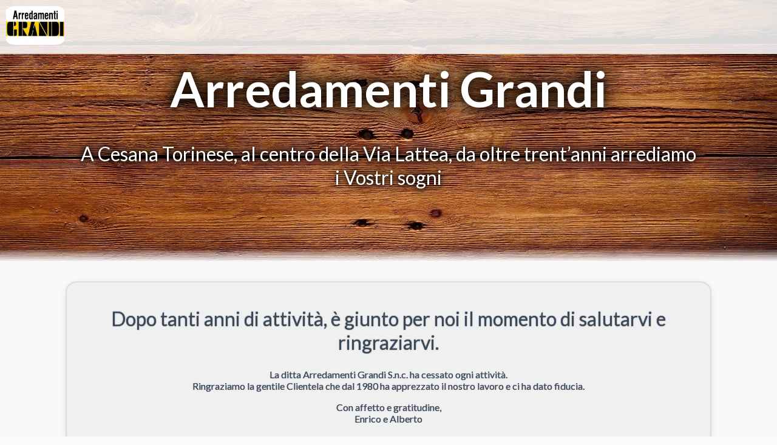

--- FILE ---
content_type: text/html; charset=utf-8
request_url: https://www.arredamentigrandi.it/cms/come-si-fanno-i-giochi-di-prestigio-con-le-carte/
body_size: 583
content:
<!DOCTYPE html>
<html lang="it">
<head>
    <meta charset="UTF-8">
    <title>Arredamenti Grandi</title>
    <link rel = "icon" type = "image/jpg" href = "/wp-content/uploads/icon/cropped-Logo21-192x192.jpg"/>
    <!-- For apple devices -->
    <link rel = "apple-touch-icon" type = "image/jpg" href = "/wp-content/uploads/icon/cropped-Logo21-192x192.jpg"/>
  
    <meta name="viewport" content="width=device-width, initial-scale=1.0">
    <link rel="stylesheet" href="/css/styles.css">
    <link href="https://fonts.googleapis.com/css2?family=Open+Sans:wght@400;700&display=swap" rel="stylesheet">
    <link href="https://fonts.googleapis.com/css2?family=Lato:wght@400;700&display=swap" rel="stylesheet">
</head>

<body>

    <div class="navbar" id="navbar">
        <div class="logo-container">
            <a href="/index.html">
                <img src="/wp-content/uploads/icon/cropped-Immagine.png" alt="Logo" class="logo">
            </a>
        </div>
    </div>

    <div class="title-background-container">
        <div class="text-container">
            <h1 class="title">Arredamenti Grandi</h1>
            <h2 class="subtitle">A Cesana Torinese, al centro della Via Lattea, da oltre trent’anni arrediamo i Vostri sogni</h2>
        </div>
    </div>

    <div class="text-container highlight-box highlight-box--grey" style="max-width: 80%; margin: 2em auto 0;">
        <p class="features-title" style="padding: 0.5em 0; font-weight: 400;">Dopo tanti anni di attività, è giunto per noi il momento di salutarvi e ringraziarvi.</p>
        <p class="features-text-small" style="padding: 0.5em 0; font-weight: 400;">La ditta Arredamenti Grandi S.n.c. ha cessato ogni attività.<br>Ringraziamo la gentile Clientela che dal 1980 ha apprezzato il nostro lavoro e ci ha dato fiducia.</p>
        <p class="features-text-small" style="padding: 0.5em 0; font-weight: 400;">Con affetto e gratitudine,<br>Enrico e Alberto</p>
    </div>

    <script src="/script.js"></script>
</body>
</html>

--- FILE ---
content_type: text/css; charset=utf-8
request_url: https://www.arredamentigrandi.it/css/styles.css
body_size: 2607
content:
body, html {
    background-color: rgba(250, 250, 250, 0.877); /* Match navbar background */

    margin: 0;
    padding: 0;
    height: 100%;
    width: 100%;
    font-family: 'Open Sans', sans-serif;
}

.navbar {
  display: flex;
  align-items: center;
  justify-content: space-between;
  position: fixed;
  width: 100%;
  padding: 0px;
  background-color: rgba(250, 250, 250, 0.877); /* Semi-transparent background */
  transition: all 0.3s ease;
  z-index: 1000; /* Ensures the navbar is on top */
  overflow: hidden; /* Prevent overflow */
  box-sizing: border-box; /* Ensure padding and border are included in the width */
}

.logo-container {
  padding: 10px;
}

.logo {
  height: 64px;
  border-radius: 15%; /* Rounds the corners to make it circular */
  transition: height 0.3s ease;
}

.nav-links a {
  color: rgb(75, 75, 75);
  text-decoration: none;
  margin: 0 15px;
  font-size: 1.2em; /* Adjusts the font size */
  text-shadow: 0 0 .1em rgba(0, 0, 0, 0.4), 0 0 .2em rgba(0, 0, 0, 0.2); /* Adds a shadow all around */
  transition: opacity 0.3s ease;
}

.title-background-container {
    background-image: url('/wp-content/uploads/background/parete-di-legno.jpg'); /* Replace with your image URL */
    background-size: cover; /* Ensures the image covers the entire background */
    background-position: center; /* Centers the image vertically and offsets it by 10% from the top */
    background-repeat: no-repeat; /* Prevents the image from repeating */
    width: 100%; /* Sets the height to 80% of the viewport height, minus 20% to account for cropping */
    height: calc(80vh - 20%); /* Sets the height to 80% of the viewport height, minus 20% to account for cropping */
    display: flex; /* Uses flexbox for centering */
    flex-direction: column; /* Stacks the title and subtitle vertically */
    justify-content: center; /* Centers vertically */
    align-items: center; /* Centers horizontally */
}

.title-background-container::after {
    content: ''; /* Create a pseudo-element to overlay the gradient */
    position: relative; /* Position it absolutely within the container */
    bottom: 0;
    left: 0;
    width: 100%;
    height: 5%; /* Adjust the height of the gradient overlay */
    background: linear-gradient(to bottom, rgba(255, 255, 255, 0), rgba(255, 255, 255, 1)); /* White gradient */
}

.text-container {
    width: 80%; /* Sets the width to 70% of the viewport width */
    margin: auto; /* Centers the container */
    text-align: center; /* Centers the text */
}

.text-container-opening-times {
    width: 100%; /* Sets the width to 70% of the viewport width */
    margin: auto; /* Centers the container */
    text-align: center; /* Centers the text */
}

.title {
    color: white; /* Sets the font color to white */
    font-size: 5em; /* Adjusts the font size */
    text-shadow: 0 0 .2em rgba(0, 0, 0, 0.95), 0 0 .4em rgba(0, 0, 0, 0.95), 0 0 .8em rgba(0, 0, 0, 0.95); /* Adds a shadow all around */
    margin: 0; /* Removes default margin */
    font-family: 'Lato', sans-serif;
    font-weight: 700; /* Makes the title bold */
}

.subtitle {
    color: white; /* Sets the font color to white */
    font-size: 2em; /* Adjusts the font size */
    text-shadow: 0 0 .2em rgba(0, 0, 0, 0.95), 0 0 .4em rgba(0, 0, 0, 0.95), 0 0 .8em rgba(0, 0, 0, 0.95); /* Adds a shadow all around */
    margin: 0; /* Removes default margin */
    margin-top: 40px; /* Adds some space between the title and subtitle */
    font-family: 'Lato', sans-serif;
    font-weight: 300; /* Sets the subtitle to normal weight */
}

.features-title {
    padding: 1em 0 0;
    color: rgb(60, 72, 88); /* Sets the font color to white */
    font-size: 2em; /* Adjusts the font size */
    text-shadow: 0 0 .05em rgb(60, 72, 88); /* Adds a shadow all around */
    margin: 0; /* Removes default margin */
    font-family: 'Lato', sans-serif;
    font-weight: 500; /* Makes the title bold */
}

.features-title-small {
    padding: 0.5em 0 0;
    color: rgb(60, 72, 88); /* Sets the font color to white */
    font-size: 2em; /* Adjusts the font size */
    text-shadow: 0 0 .05em rgb(60, 72, 88); /* Adds a shadow all around */
    margin: 0; /* Removes default margin */
    font-family: 'Lato', sans-serif;
    font-weight: 500; /* Makes the title bold */
}

.features-text {
    padding: 2em 0 4em;
    color: rgb(60, 72, 88); /* Sets the font color to white */
    font-size: 1em; /* Adjusts the font size */
    text-shadow: 0 0 .05em rgb(60, 72, 88); /* Adds a shadow all around */
    margin: 0; /* Removes default margin */
    font-family: 'Lato', sans-serif;
    font-weight: 300; /* Makes the title bold */
}

.features-text-small {
    padding: 0.8em 0 1em;
    color: rgb(60, 72, 88); /* Sets the font color to white */
    font-size: 1em; /* Adjusts the font size */
    text-shadow: 0 0 .05em rgb(60, 72, 88); /* Adds a shadow all around */
    margin: 0; /* Removes default margin */
    font-family: 'Lato', sans-serif;
    font-weight: 300; /* Makes the title bold */
}

.opening-times-title {
    padding: .3em 0;
    color: rgb(60, 72, 88); /* Sets the font color to white */
    font-size: 2em; /* Adjusts the font size */
    text-shadow: 0 0 .05em rgb(60, 72, 88); /* Adds a shadow all around */
    margin: 0; /* Removes default margin */
    font-family: 'Lato', sans-serif;
    font-weight: 500; /* Makes the title bold */
}

.opening-times {
    padding: .3em 0;
    color: rgb(60, 72, 88); /* Sets the font color to white */
    font-size: 2em; /* Adjusts the font size */
    text-shadow: 0 0 .05em rgb(60, 72, 88); /* Adds a shadow all around */
    margin: 0; /* Removes default margin */
    font-family: 'Lato', sans-serif;
    font-weight: 300; /* Makes the title bold */
}

.tiled-background-container {
  background-image: url('/wp-content/uploads/background/tile-wood.png'); /* Replace with your image URL */
  background-repeat: repeat;
  background-position: center;
  display: flex;
  flex-direction: column;
  justify-content: center;
  align-items: center;
  width: 90%; /* Sets the width to 90% of the viewport width */
  margin: 0 auto;
  border-radius: 15px; /* Adds rounded corners */
}

.opening-times-background-container {
    background-image: url('/wp-content/uploads/background/Chaberton.jpg'); /* Replace with your image URL */
    background-size: cover; /* Ensures the image covers the entire background */
    background-position: center calc(50% + 5%); /* Centers the image vertically and offsets it by 10% from the top */
    background-repeat: no-repeat; /* Prevents the image from repeating */
    height: calc(80vh - 20%); /* Sets the height to 80% of the viewport height, minus 20% to account for cropping */
    display: flex; /* Uses flexbox for centering */
    flex-direction: column; /* Stacks the title and subtitle vertically */
    justify-content: center; /* Centers vertically */
    align-items: center; /* Centers horizontally */
}

.row {
    text-align: center;
}

.shrink {
    background-color: transparent; /* Change background color to transparent */
}

.shrink .logo {
    height: 48px;
}

.shrink .nav-links {
    display: none;
}

.footer {
    position: fixed;
    font-size: .8em; /* Adjusts the font size */
    bottom: -50px; /* Initially hide the footer below the screen */
    left: 0;
    width: 100%;
    background-color: #9c9c9c;
    color: #dfdfdf;
    padding: 10px;
    text-align: center;
    transition: bottom 0.5s ease-in-out; /* Add transition for smooth animation */
    z-index: 9999; /* Ensure footer is above other content */
}

.footer.show {
    bottom: 0; /* Move the footer into view */
}

.center-text {
  text-align: center;
}

.table-container {
  width: 100%; /* or any desired width */
  display: flex;
  justify-content: center;
}

table {
  width: 80%; /* 80% of the containing div */
  border-collapse: collapse;
  margin-top: 1em;
  margin-bottom: 2em;
}

th, td {
  padding: 10px;
  border: 1px solid #000;
  text-align: center;
}

th {
  background-color: #f2f2f2;
}

tbody tr:nth-child(even) {
  background-color: #f9f9f9;
}

.contact-info {
  display: flex;
  justify-content: center;
  align-items: center;
  gap: 40px;
  background-color: #fff;
  padding: 20px;
  border-radius: 10px;
}

.contact-item {
  display: flex;
  align-items: center;
}

.contact-icon {
  font-size: 24px;
  margin-right: 10px;
}

.contact-link {
  text-decoration: none;
  color: #024c9b;
  font-size: 18px;
}

.contact-link:hover {
  text-decoration: underline;
}




.gallery {
  display: grid;
  grid-template-columns: repeat(auto-fit, minmax(300px, 1fr));
  gap: 10px;
  padding: 20px;
}

.gallery-item {
  overflow: visible; /* allow caption to be visible below image */
  display: flex;
  flex-direction: column;
  border-radius: 10px;
  box-shadow: 0 2px 4px rgba(0, 0, 0, 0.1);
  background: #fff;
  position: relative; /* Required for absolute positioning of the overlay */
}

.gallery-item img {
  width: 100%;
  height: 300px;         /* fixed height for uniformity */
  object-fit: cover;     /* crop the image nicely */
  display: block;
  cursor: pointer;
  transition: transform 0.3s ease;
  border-top-left-radius: 10px;
  border-top-right-radius: 10px;
}

.gallery-item:hover img {
  transform: scale(1.05);
}

/* style the caption area (targets the immediate caption div used in your HTML) */
.gallery-item > div {
  padding: 12px;
  text-align: left;
  color: rgb(60,72,88);
  font-family: 'Open Sans', sans-serif;
}

.sold-overlay {
    position: absolute;
    top: 40%;
    left: 50%;
    transform: translate(-50%, -50%) rotate(-30deg); /* Center and rotate the text */
    background-color: rgba(255, 0, 0, 0.7); /* Red background with transparency */
    color: white;
    font-weight: bold;
    font-size: 2em;
    padding: 10px 20px;
    border-radius: 8px;
    z-index: 10; /* Ensure it's on top of the image */
}

/* Mobile: smaller image height and single column already handled by media query */
@media only screen and (max-width: 600px) {
    body {
      font-size: 14px;
    }

    .navbar {
      font-size: 1em;
      width: 100vw;
    }
    .logo {
      height: 48px;
    }
    .shrink .logo {
      height: 32px;
    }
    .nav-links {
      font-size: .8em;
    }
    .title-background-container {
      font-size: 1em;
    }
    .text-container {
      font-size: 1em;
    }
    .title {
      font-size: 3em;
    }
    .subtitle {
      font-size: 2em;
    }
    .features-title {
      font-size: 1.8em;
    }
    .features-title-small {
      font-size: 1.8em;
    }
    .features-text {
      font-size: 1em;
    }
    .features-text-small {
      font-size: 1.2em;
    }
    .opening-times-title {
      font-size: 1.5em;
    }
    .opening-times {
      font-size: 1.0em;
    }
    .footer {
      font-size: .7em;
    }
    .contact-info {
      font-size: 1em;
      flex-direction: column
    }
    .th, td {
      font-size: .7em;
    }
    .th {
      font-size: .7em;
    }
    .gallery {
      grid-template-columns: 1fr; /* single column on small screens */
    }
    .gallery-item img {
      height: 225px; /* 50% taller for mobile as well */
    }
  }

  body.mobile .title {
    font-size: 2.3em;
  }
  
  body.mobile .content {
    font-size: 1em;
  }


  /* Lightbox Styles */
  .lightbox {
    display: none;
    position: fixed;
    z-index: 9999;
    left: 0;
    top: 0;
    width: 100%;
    height: 100%;
    overflow: auto;
    background-color: rgba(0, 0, 0, 0.8);
}

.lightbox-content {
    position: relative;
    margin: auto;
    padding: 10px;
    max-width: 80%;
    max-height: 80%;
    box-shadow: 0px 0px 10px rgba(255, 255, 255, 0.5);
    animation: fadeIn 0.5s;
}

.lightbox img {
    width: 100%;
    height: auto;
    border-radius: 4px;
}

.close {
    position: absolute;
    top: 20px;
    right: 35px;
    color: white;
    font-size: 40px;
    font-weight: bold;
    cursor: pointer;
}

.close:hover, .close:focus {
    color: #bbb;
    text-decoration: none;
    cursor: pointer;
}

@keyframes fadeIn {
    from {opacity: 0;} 
    to {opacity: 1;}
}

.highlight-box {
    background: #fff8e1;
    border: 2px solid #ffd54f;
    border-radius: 18px;
    box-shadow: 0 2px 12px rgba(0,0,0,0.07);
    padding: 24px 18px;
    margin: 32px auto;
    max-width: 700px;
}

.highlight-box--grey {
    background: #f0f0f0;
    border-color: #dcdcdc;
}

/* Lightbox show state and back button styling */
.lightbox.show, .lightbox[style*="display: flex"], .lightbox[style*="display:flex"] {
  display: flex;
  align-items: center;
  justify-content: center;
}

.lb-back {
  position: absolute;
  top: 18px;
  left: 28px;
  background: rgba(0,0,0,0.45);
  color: #fff;
  border: none;
  padding: 8px 12px;
  border-radius: 6px;
  font-size: 1rem;
  cursor: pointer;
  z-index: 10001;
}

.lb-back:hover {
  background: rgba(0,0,0,0.6);
}

--- FILE ---
content_type: application/javascript
request_url: https://www.arredamentigrandi.it/script.js
body_size: 231
content:
window.onscroll = function() {
  shrinkNavbar();
};

function shrinkNavbar() {
  const navbar = document.getElementById("navbar");
  const navLinks = document.getElementById("nav-links");
  const scrollTopValue = document.documentElement.scrollTop || document.body.scrollTop;
  //console.log("ScrollTop:", scrollTopValue); // Print the scrollTop value for debugging
  if (document.body.scrollTop > 50 || document.documentElement.scrollTop > 50) {
      navbar.classList.add("shrink");
  } else {
      navbar.classList.remove("shrink");
  }
}

window.addEventListener('scroll', function() {
  var footer = document.getElementById('footer');
  var contentHeight = document.body.scrollHeight;
  var yOffset = window.pageYOffset;
  var windowHeight = window.innerHeight;
  
  // If scrolled to the bottom of the page, show the footer
  if (yOffset + windowHeight >= contentHeight) {
      footer.classList.add('show');
  } else {
      footer.classList.remove('show');
  }
});

function isMobile() {
  const userAgent = navigator.userAgent || navigator.vendor || window.opera;

  // Checks for Android
  if (/android/i.test(userAgent)) {
    return true;
  }

  // Checks for iOS
  if (/iPhone|iPad|iPod/i.test(userAgent)) {
    return true;
  }

  // Checks for other mobile devices
  if (/Mobile|Tablet|Phone/i.test(userAgent)) {
    return true;
  }

  return false;
}

window.addEventListener('resize', isMobile);
window.addEventListener('load', isMobile);

if (isMobile()) {
  console.log('You are on a mobile device');
  document.body.classList.add('mobile');
  // Additional actions for mobile devices
} else {
  console.log('You are not on a mobile device');
  document.body.classList.remove('mobile');
  // Additional actions for non-mobile devices
}

// JavaScript for lightbox functionality
function openLightbox(element) {
  var lightbox = document.getElementById('lightbox');
  var lightboxImg = document.getElementById('lightbox-img');
  lightbox.style.display = 'block';
  lightboxImg.src = element.src;
}

function closeLightbox() {
  var lightbox = document.getElementById('lightbox');
  lightbox.style.display = 'none';
}